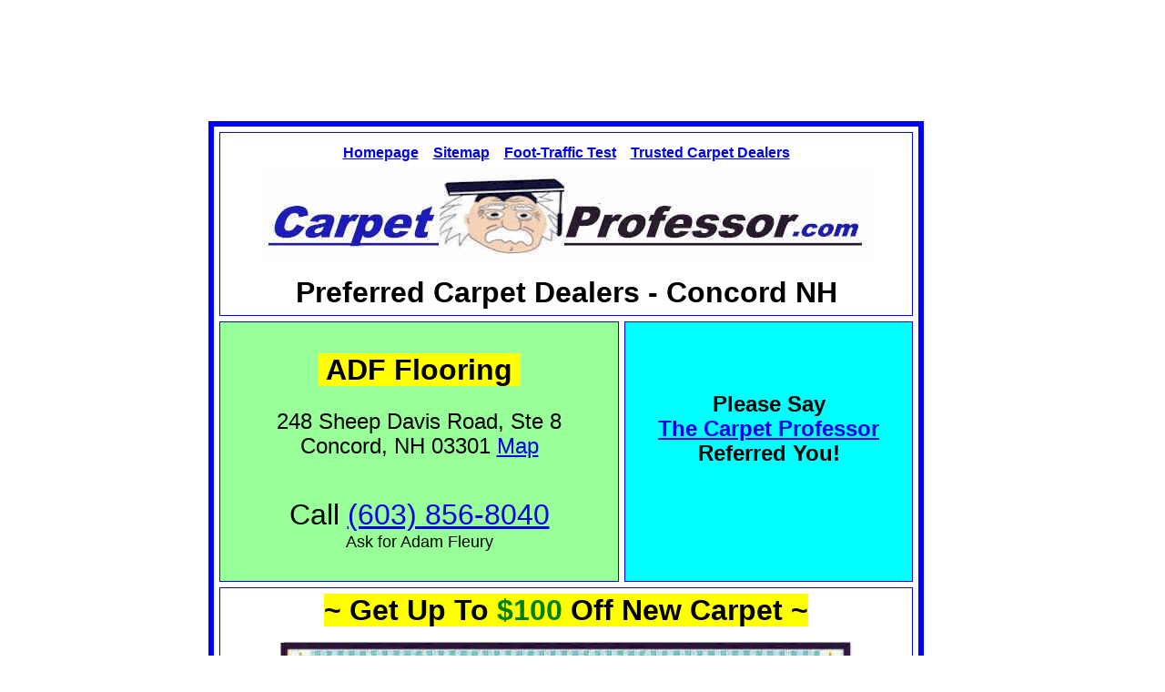

--- FILE ---
content_type: text/html
request_url: https://www.carpetprofessor.com/preferred_carpet_dealer_concord_NH.htm
body_size: 4175
content:
<!DOCTYPE html>
<html lang="en">
<head>
<!-- Global site tag (gtag.js) - Google Analytics -->
<script async src="https://www.googletagmanager.com/gtag/js?id=UA-350354-11"></script>
<script>
  window.dataLayer = window.dataLayer || [];
  function gtag(){dataLayer.push(arguments);}
  gtag('js', new Date());

  gtag('config', 'UA-350354-11');
</script>
<meta http-equiv="Content-Type" content="text/html; charset=utf-8">
<meta name="viewport" content="width=device-width, initial-scale=1">
<meta name="description" content="Best Carpet Stores in Concord NH? Check out Carpet Professor's hand-picked list of trusted flooring dealers near you! Choose wisely - Buy Local!">
<meta name="GENERATOR" content="Microsoft FrontPage 4.0">
<meta name="keywords" content="Wilmot NH Carpet, consumer carpet information, reputable carpet dealer, best carpet dealer, Honest Carpet advice">
<meta name="ProgId" content="FrontPage.Editor.Document">
<meta name="revisit after" content="7 days">
<meta name="robots" content="follow,index">
<meta name="title" content="Preferred Carpet Dealer Concord New Hampshire">
<title>Preferred Carpet Dealer Concord New Hampshire</title>
<base target="_blank">
<script type='text/javascript' src='https://platform-api.sharethis.com/js/sharethis.js#property=6375fcb09df7ac001931831c&product=inline-share-buttons' async='async'></script>
<meta name="Microsoft Border" content="trb">
</head>

<body><!--msnavigation--><table border="0" cellpadding="0" cellspacing="0" width="100%"><tr><td>
<p align="center">
<script async src="https://pagead2.googlesyndication.com/pagead/js/adsbygoogle.js?client=ca-pub-1267627781559658"
     crossorigin="anonymous"></script>
<!-- cp top top fixed 2023 -->
<ins class="adsbygoogle"
     style="display:inline-block;width:728px;height:50px"
     data-ad-client="ca-pub-1267627781559658"
     data-ad-slot="1666240196"></ins>
<script>
     (adsbygoogle = window.adsbygoogle || []).push({});
</script>
</p>
<iframe src="https://www.facebook.com/plugins/like.php?href=https%3A%2F%2Fcarpetprofessor.com&width=450&layout&action&size&share=true&height=35&appId" width="450" height="35" style="border:none;overflow:hidden" scrolling="no" frameborder="0" allowfullscreen="true" allow="autoplay; clipboard-write; encrypted-media; picture-in-picture; web-share"></iframe>
</td></tr><!--msnavigation--></table><!--msnavigation--><table border="0" cellpadding="0" cellspacing="0" width="100%"><tr><!--msnavigation--><td valign="top">

  <div align="center">
  <table border="6" cellpadding="6" cellspacing="6" bordercolorlight="#008000" bordercolordark="#0000FF" height="787" bordercolor="#0000FF" width="786">
    <tr>
      <td bgcolor="#FFFFFF" colspan="2" align="center" width="748">
        <b>
        <p align="center" style="word-spacing: 0; line-height: 200%; margin-top: 0; margin-bottom: 0"><font face="Arial"><a href="index.html"><font size="3">Homepage</font></a><font size="3">&nbsp;&nbsp;&nbsp;     
        <a href="sitemap.htm">Sitemap</a>&nbsp;&nbsp;&nbsp; <a href="Carpet-Foot-Traffic-Test.htm">Foot-Traffic       
        Test</a>&nbsp;&nbsp;&nbsp; </font></font><font size="3" face="Arial"><a href="https://www.carpetprofessor.com/best_Carpet_Dealer_list.htm">Trusted       
        Carpet Dealers</a></font></p>      
        <p align="center" style="word-spacing: 0; line-height: 200%; margin-top: 0; margin-bottom: 0"><a href="https://www.carpetprofessor.com/best_Carpet_Dealer_list.htm"><img border="0" src="new_pa25.jpg" alt="Carpet Professor's Preferred Carpet Dealers" width="669" height="108"></a></p>      
        </b>              
        <h1 align="center" style="margin-top: 0; margin-bottom: 0"><font face="Arial" size="6">Preferred              
        Carpet Dealers - Concord NH<center><b><i><span style="font-size:18.0pt;              
line-height:115%;color:navy"><o:p>              
        </span></i></b></center></font></h1>              
      </td>              
    </tr>              
    <center>              
    <tr>              
      <td bgcolor="#99FF99" valign="top" align="center" height="1" bordercolor="#008000" width="425">              
  </center>              
      <h3 style="line-height: 150%; word-spacing: 2; margin-top: 0; margin-bottom: 0" align="center">&nbsp;</h3>              
      <h2 style="line-height: 150%; word-spacing: 2; margin-top: 0; margin-bottom: 0" align="center"><b><font face="Arial" size="6"><span style="background-color: #FFFF00">&nbsp;ADF              
      Flooring&nbsp;</span></font></b></h2>              
      <p style="line-height: 150%; word-spacing: 2; margin-top: 0; margin-bottom: 0" align="center">&nbsp;</p>              
      <p style="line-height: 150%; word-spacing: 2; margin-top: 0; margin-bottom: 0" align="center"><font size="5" face="Arial">248              
      Sheep Davis Road,&nbsp;Ste 8</font></p>              
      <p style="line-height: 150%; word-spacing: 2; margin-top: 0; margin-bottom: 0" align="center"><font size="5" face="Arial">Concord,              
      NH 03301 <a href="https://www.google.com/maps/place/248+Sheep+Davis+Rd,+Concord,+NH+03301/@43.2137129,-71.5000843,14z/data=!4m5!3m4!1s0x89e26a2b9ca62c4b:0x4a1a19bcf7d2dae4!8m2!3d43.2137129!4d-71.4825748" target="_blank">Map</a></font></p>             
      <p style="line-height: 150%; word-spacing: 2; margin-top: 0; margin-bottom: 0" align="center">&nbsp;</p>             
      <p style="line-height: 150%; word-spacing: 2; margin-top: 0; margin-bottom: 0" align="center">&nbsp;</p>             
      <p style="line-height: 150%; word-spacing: 2; margin-top: 0; margin-bottom: 0" align="center"><font face="Arial" size="6">Call             
      <a href="tel:(603)%20856-8040"> (603) 856-8040</a></font></p>              
      <p style="line-height: 150%; word-spacing: 2; margin-top: 0; margin-bottom: 0" align="center"><font face="Arial" size="4">Ask              
      for Adam              
      Fleury</font>              
      <p style="line-height: 150%; word-spacing: 2; margin-top: 0; margin-bottom: 0" align="center">&nbsp;              
      </td>              
      <td bgcolor="#00FFFF" valign="top" align="center" height="1" bordercolor="#008000" width="303">              
      <p align="center" style="word-spacing: 0; line-height: 150%; margin-top: 0; margin-bottom: 0"></p>              
      <p align="center" style="word-spacing: 0; line-height: 150%; margin-top: 0; margin-bottom: 0"></p>              
      <p align="center" style="word-spacing: 0; line-height: 150%; margin-top: 0; margin-bottom: 0">&nbsp;</p>              
      <p align="center" style="word-spacing: 0; line-height: 150%; margin-top: 0; margin-bottom: 0">&nbsp;</p>              
      <p align="center" style="word-spacing: 0; line-height: 150%; margin-top: 0; margin-bottom: 0">&nbsp;</p>              
      <p align="center" style="word-spacing: 0; line-height: 150%; margin-top: 0; margin-bottom: 0"><font size="5"><b><font face="Arial">Please              
      Say</font></b></font></p>              
      <p align="center" style="word-spacing: 0; line-height: 150%; margin-top: 0; margin-bottom: 0"><b><a href="preferred_carpet_dealer_in_westford_MA.htm"><font face="Arial" size="5">The              
      Carpet Professor</font></a></b></p>              
      <p align="center" style="word-spacing: 0; line-height: 150%; margin-top: 0; margin-bottom: 0"><b><font face="Arial" size="5">Referred              
      You!</font></b></p>              
      <p align="center" style="word-spacing: 0; line-height: 150%; margin-top: 0; margin-bottom: 0"></p>              
      <p align="center" style="word-spacing: 0; line-height: 150%; margin-top: 0; margin-bottom: 0"></p>              
      <p align="center" style="word-spacing: 0; line-height: 150%; margin-top: 0; margin-bottom: 0">&nbsp;</p>              
      </td>              
    </tr>              
    <tr>              
      <td bgcolor="#FFFFFF" valign="top" align="center" colspan="2" width="748">              
        <font size="6" face="Arial"><span style="background-color: #FFFF00"><b>~ 
        Get    
        Up To <font color="#008000"> $100</font> Off New Carpet ~</b></span></font>  
        <p><a href="https://www.carpetprofessor.com/Carpet-Coupon-2023a.pdf"><img border="0" src="prefer5a.jpg" alt="Carpet Professor Coupon" width="631" height="342"></a></p>
        <p><font size="6" face="Arial"><b><span style="background-color: #FFFF00"><a href="https://www.carpetprofessor.com/Carpet-Coupon-2023a.pdf">Click  
        to Print Coupon</a></span></b></font>          
      </td>          
    </tr>          
  </table>          
</div>          
<p align="left" style="line-height: 200%; margin-top: 0; margin-bottom: 0"></p>         
<h3 align="left" style="line-height: 200%; margin-top: 0; margin-bottom: 0"><font color="#0000FF" size="5" face="Arial">What       
Makes Your Preferred Carpet Dealers Special?</font></h3>      
<p align="left" style="line-height: 200%; margin-top: 0; margin-bottom: 0"><font face="Arial" size="5">&nbsp;</font></p>      
<p align="left" style="line-height: 200%; margin-top: 0; margin-bottom: 0"><font size="5" face="Arial">As        
a <a href="company_story.htm">Consumer Advocate</a> and 30-year veteran of the        
carpet business, I know how difficult it is to choose new carpet wisely and get        
a fair &amp; square deal. I hand-pick my carpet dealers using my own special set        
of strict requirements.&nbsp;</font></p>       
<p align="left" style="line-height: 200%; margin-top: 0; margin-bottom: 0">&nbsp;</p>       
<p align="left" style="line-height: 200%; margin-top: 0; margin-bottom: 0"><font size="5" face="Arial">You        
may have to drive a little farther to visit one of my Preferred Carpet Dealers        
but it will be well worth the trip! Be sure to print out and present my<font color="#0000FF">        
<a href="coupon.htm">coupon</a></font>.&nbsp;(Most dealers honor my coupon,        
please call to verify)</font></p>       
<p align="left" style="line-height: 200%; margin-top: 0; margin-bottom: 0"><font face="Arial" size="5">&nbsp;</font></p>       
<h3 align="left" style="line-height: 200%; margin-top: 0; margin-bottom: 0"><font size="5" color="#0000FF" face="Arial">Why        
Do You Only Recommend Locally-Owned Carpet Dealers?</font></h3>       
<p align="left" style="line-height: 200%; margin-top: 0; margin-bottom: 0">&nbsp;</p>       
<p align="left" style="line-height: 200%; margin-top: 0; margin-bottom: 0"><font size="5" face="Arial">There        
are plenty of unscrupulous carpet retailers you need to avoid. I get plenty of        
emails from unhappy homeowners who bought new carpet from a home improvement        
store, corporate franchise or a national chain. These retailers are always quick        
to ring up the sale but are not as eager to help when you have a carpet problem        
or installation complaint.</font></p>       
<p align="left" style="line-height: 200%; margin-top: 0; margin-bottom: 0"><font face="Arial" size="5">&nbsp;</font></p>       
<p align="left" style="line-height: 200%; margin-top: 0; margin-bottom: 0"><font size="5" face="Arial">I        
find that most locally owned carpet dealers provide excellent service and are        
very helpful. They stand behind their products &amp; workmanship and will go the        
extra mile to make sure you are completely satisfied with your purchase from        
start to finish!&nbsp;</font></p>       
<p align="left" style="line-height: 200%; margin-top: 0; margin-bottom: 0">&nbsp;</p>       
<h3 align="left" style="line-height: 200%; margin-top: 0; margin-bottom: 0"><font size="5" face="Arial" color="#0000FF"><b>Have        
You Seen the Cost of New Carpet Lately?</b>&nbsp;</font></h3>       
<p align="left" style="line-height: 200%; margin-top: 0; margin-bottom: 0">&nbsp;</p>       
<p align="left" style="line-height: 200%; margin-top: 0; margin-bottom: 0"><font face="Arial" size="5">Buying        
new Carpet is a major expense and you deserve to be treated right, get honest        
advice and a fair &amp; square deal! Visit my Preferred Carpet Dealer Near you        
to make sure you get your Best Carpet Deal.</font></p>       
<p align="left" style="line-height: 200%; margin-top: 0; margin-bottom: 0">&nbsp;</p>       
<h3 align="center" style="line-height: 200%; margin-top: 0; margin-bottom: 0"><font size="5" face="Arial">Please        
Say <a href="https://www.carpetprofessor.com/best_Carpet_Dealer_list.htm">The Carpet Professor</a> Referred You!</font></h3>       
<p align="left" style="line-height: 200%; margin-top: 0; margin-bottom: 0"></p>       
<!--msnavigation--></td><td valign="top" width="24"></td><td valign="top" width="1%">



</td></tr><!--msnavigation--></table><!--msnavigation--><table border="0" cellpadding="0" cellspacing="0" width="100%"><tr><td>

<p>&nbsp;</p>
<blockquote>
  <div align="center">
    <table border="6" cellpadding="6" width="764" bordercolor="#008000" bordercolorlight="#000080" bordercolordark="#0000FF" cellspacing="6" height="35">
      <tbody>
        <tr>
          <td width="773" valign="middle" align="left" bgcolor="#00FF99" bordercolor="#008000" bordercolorlight="#000080" bordercolordark="#0000FF" height="1"><center>
            <p align="center" style="word-spacing: 0; line-height: 200%; margin-top: 0; margin-bottom: 0"><a href="https://carpetprofessor.com/index.htm"><img src="https://carpetprofessor.com/CP_LOGO_WEB1.jpg" alt="Carpetprofessor.com - How to choose new carpet and flooring like a pro!" border="0" width="654" height="91"></a></p>
            <p align="center" style="word-spacing: 0; line-height: 200%; margin-top: 0; margin-bottom: 0">&nbsp;</p>
            <h3 align="center" style="word-spacing: 0; line-height: 200%; margin-top: 0; margin-bottom: 0"><i><b><font face="Arial" size="6"><span style="mso-bidi-font-size: 11.0pt; mso-fareast-font-family: Times New Roman">~
            </span></font></b></i><a href="https://carpetprofessor.com/Preferred-Carpet-Dealer-Directory.htm"><font size="6"><i>The
            Top 500 Carpet Stores in America</i></font></a><i><b><font face="Arial" size="6"><span style="mso-bidi-font-size: 11.0pt; mso-fareast-font-family: Times New Roman">
            ~</span></font></b></i></h3>
            <h3 align="center" style="word-spacing: 0; line-height: 200%; margin-top: 0; margin-bottom: 0">&nbsp;</h3>
            </center><font face="Arial" size="4"><b><i><b style="mso-bidi-font-weight:                                                                     
normal">&quot;I Only Recommend The Best <a href="https://carpetprofessor.com/Preferred-Carpet-Dealer-Directory.htm">Locally-Owned
            </a></b><b style="mso-bidi-font-weight: normal"><a href="https://carpetprofessor.com/Preferred-Carpet-Dealer-Directory.htm">Stores</a>...</b></i></b></font>
            <p align="center" style="word-spacing: 0; line-height: 200%; margin-top: 0; margin-bottom: 0"><font face="Arial" size="4"><b><i><b style="mso-bidi-font-weight: normal">With
            Superior </b><b style="mso-bidi-font-weight:normal">Service,</b><o:p>
            <b style="mso-bidi-font-weight: normal">Quality Products &amp;
            Qualified Installers&quot;</b></o:p>
            </i></b></font></p>
          </td>
        </tr>
      </tbody>
    </table>
  </div>
</blockquote>
<p style="line-height: 150%; word-spacing: 0; margin-top: 0; margin-bottom: 0" align="center">&nbsp;</p>
<blockquote>
  <p style="line-height: 150%; word-spacing: 0; margin-top: 0; margin-bottom: 0" align="center"><a href="https://www.carpetprofessor.com/best_Carpet_Dealer_list.htm"><img border="0" src="https://carpetprofessor.com/_borders/bottom1.jpg" alt="Recommended By The Carpet Profesor - Carpetprofessor.com" width="179" height="174"></a>&nbsp;
  <a href="https://www.carpetprofessor.com/best_Carpet_Dealer_list.htm"><img border="0" src="https://carpetprofessor.com/_borders/bottom6.jpg" alt="Recommended By The Carpet Profesor - Carpetprofessor.com" width="189" height="184"></a>&nbsp;&nbsp;
  <a href="https://www.carpetprofessor.com/best_Carpet_Dealer_list.htm"><img border="0" src="https://carpetprofessor.com/_borders/bottom7.jpg" alt="Recommended By The Carpet Profesor - Carpetprofessor.com" width="179" height="174"></a></p>
  <p style="line-height: 150%; word-spacing: 0; margin-top: 0; margin-bottom: 0" align="center">&nbsp;</p>
  <p style="line-height: 150%; word-spacing: 0; margin-top: 0; margin-bottom: 0" align="center">&nbsp;</p>
  <p style="line-height: 150%; word-spacing: 0; margin-top: 0; margin-bottom: 0" align="center">&nbsp;</p>
  <p style="line-height: 150%; word-spacing: 0; margin-top: 0; margin-bottom: 0" align="center"><a href="https://www.facebook.com/carpetprofessor/"><font face="Arial" size="6"><b><font color="#800000">Facebook</font></b></font></a><font face="Arial" size="6"><b>&nbsp;&nbsp;
  <a href="https://x.com/carpetprofessor"><font color="#008000">Twitter</font></a>&nbsp;&nbsp;
  <a href="https://carpetprofessor.com/sitemap.htm">Sitemap</a>&nbsp;&nbsp; <a href="mailto:AbcCarpetPro@gmail.com"><font color="#000080">Email</font></a></b></font></p>
  <p style="line-height: 150%; word-spacing: 0; margin-top: 0; margin-bottom: 0" align="center">&nbsp;</p>
  <p style="line-height: 150%; word-spacing: 0; margin-top: 0; margin-bottom: 0" align="center">&nbsp;</p>
  <p style="line-height: 150%; word-spacing: 0; margin-top: 0; margin-bottom: 0" align="center"><script async src="https://pagead2.googlesyndication.com/pagead/js/adsbygoogle.js?client=ca-pub-1267627781559658"
     crossorigin="anonymous"></script>
<!-- cp bottom resp 7-2025 -->
<ins class="adsbygoogle"
     style="display:block"
     data-ad-client="ca-pub-1267627781559658"
     data-ad-slot="8468491220"
     data-ad-format="auto"
     data-full-width-responsive="true"></ins>
<script>
     (adsbygoogle = window.adsbygoogle || []).push({});
</script>
  </p>
  <p align="center" style="line-height: 150%; word-spacing: 0; margin-top: 0; margin-bottom: 0">&nbsp;</p>
  <p align="center" style="line-height: 150%; word-spacing: 0; margin-top: 0; margin-bottom: 0">&nbsp;</p>
  <p style="line-height: 200%; word-spacing: 0; margin: 0" align="center">&nbsp;</p>
  <h3 style="line-height: 200%; word-spacing: 0; margin: 0" align="center"><font face="Arial" size="5"><a href="https://www.amazon.com/s?k=AREA+RUGS&crid=1RPZHNQ1BTSDX&sprefix=area+rugs%2Caps%2C165&linkCode=ll2&tag=abccarpets20-20&linkId=baf16370a733d21f0d4a4498226e3d46&language=en_US&ref_=as_li_ss_tl"><img border="0" src="https://carpetprofessor.com/4_main4.gif" alt="area rug styles" align="middle" hspace="2" vspace="2" width="113" height="66"></a>
  Have You Considered <a href="https://www.amazon.com/s?k=AREA+RUGS&crid=1RPZHNQ1BTSDX&sprefix=area+rugs%2Caps%2C165&linkCode=ll2&tag=abccarpets20-20&linkId=baf16370a733d21f0d4a4498226e3d46&language=en_US&ref_=as_li_ss_tl">Area
  Rugs</a>?</font></h3>
  <p style="line-height: 200%; word-spacing: 0; margin: 0" align="center"><a href="https://carpetprofessor.com/Alan_Fletcher.htm"><img border="0" src="https://carpetprofessor.com/Alan_F4.jpg" alt="cat in picture" width="483" height="236"></a></p>
  <h3 style="line-height: 200%; word-spacing: 0; margin: 0" align="center"><font face="Arial" size="5">Here
  are Today's <a href="https://www.amazon.com/s?k=AREA+RUGS&crid=1RPZHNQ1BTSDX&sprefix=area+rugs%2Caps%2C165&linkCode=ll2&tag=abccarpets20-20&linkId=baf16370a733d21f0d4a4498226e3d46&language=en_US&ref_=as_li_ss_tl">Popular
  Area Rug Styles</a>!</font></h3>
  <p align="center" style="line-height: 150%; word-spacing: 0; margin-top: 0; margin-bottom: 0">&nbsp;</p>
  <p align="center" style="line-height: 150%; word-spacing: 0; margin-top: 0; margin-bottom: 0">&nbsp;</p>
  <p align="center" style="line-height: 150%; word-spacing: 0; margin-top: 0; margin-bottom: 0">&nbsp;</p>
</blockquote>
<blockquote>
  <p style="word-spacing: 0; line-height: 200%; margin-top: 0; margin-bottom: 0" align="center"><font size="3" face="Arial"><b>©2001-2026
  <a href="https://www.CarpetProfessor.com/Alan_Fletcher.htm">Alan Fletcher</a>
  - All Rights Reserved.</b></font></p>
  <p style="word-spacing: 0; line-height: 200%; margin-top: 0; margin-bottom: 0" align="center"><font size="3" face="Arial"><b>Email
  Alan:</b> <a href="mailto:Abccarpetpro@gmail.com">Abccarpetpro@gmail.com</a></font></p>
  <p style="word-spacing: 0; line-height: 200%; margin-top: 0; margin-bottom: 0" align="center"><font size="3" face="Arial">All
  content is the opinion of the author.</font></p>
<p style="line-height: 200%; word-spacing: 0; margin-top: 0; margin-bottom: 0" align="center"><i><font size="3" face="Arial Narrow"><font color="#CC0000">&nbsp;</font>(Informational
Website 
only, No Flooring Sales or 
Installation Services Offered)</font></i></p>                                                                                                                            
  <p style="word-spacing: 0; line-height: 200%; margin-top: 0; margin-bottom: 0" align="center"><font size="3"><a href="https://www.carpetprofessor.com/disclaimer.htm"><font face="Arial" color="#0000FF">Disclaimer</font></a><font face="Arial"><font face="Arial" color="#0000FF">&nbsp;
  </font>&nbsp;</font><a href="https://www.CarpetProfessor.com/privacy_policy.htm"><font face="Arial">Privacy
  Policy</font></a></font></p>
  <p style="word-spacing: 0; line-height: 200%; margin-top: 0; margin-bottom: 0" align="center">&nbsp;</p>
  <p style="word-spacing: 0; line-height: 200%; margin-top: 0; margin-bottom: 0" align="center"><img border="0" src="https://carpetprofessor.com/positivessl_trust_seal_md_167x42.png" width="167" height="42"></p>
</blockquote>
<p>&nbsp;</p>

</td></tr><!--msnavigation--></table></body>            
            
</html>

--- FILE ---
content_type: text/html; charset=utf-8
request_url: https://www.google.com/recaptcha/api2/aframe
body_size: 257
content:
<!DOCTYPE HTML><html><head><meta http-equiv="content-type" content="text/html; charset=UTF-8"></head><body><script nonce="JMPeVrLkKjQXWIpnMroYeQ">/** Anti-fraud and anti-abuse applications only. See google.com/recaptcha */ try{var clients={'sodar':'https://pagead2.googlesyndication.com/pagead/sodar?'};window.addEventListener("message",function(a){try{if(a.source===window.parent){var b=JSON.parse(a.data);var c=clients[b['id']];if(c){var d=document.createElement('img');d.src=c+b['params']+'&rc='+(localStorage.getItem("rc::a")?sessionStorage.getItem("rc::b"):"");window.document.body.appendChild(d);sessionStorage.setItem("rc::e",parseInt(sessionStorage.getItem("rc::e")||0)+1);localStorage.setItem("rc::h",'1769362076952');}}}catch(b){}});window.parent.postMessage("_grecaptcha_ready", "*");}catch(b){}</script></body></html>